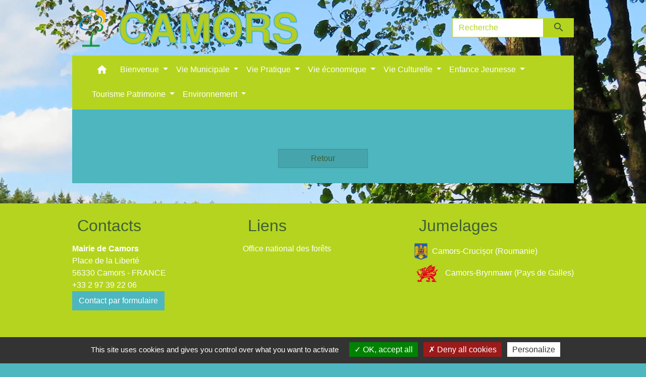

--- FILE ---
content_type: text/html; charset=UTF-8
request_url: https://camors.fr/404
body_size: 16155
content:
<!DOCTYPE html>
<html lang="fr">
<head>
    <title>
        404 - CAMORS    </title>

    <script src="/lib/tarteaucitron/tarteaucitron.js"></script>
    <script>
        var tarteaucitronExpireInDay = true, tarteaucitronForceExpire = 183;

        tarteaucitron.init({
            "privacyUrl": "", /* Privacy policy url */

            "hashtag": "#tarteaucitron", /* Open the panel with this hashtag */
            "cookieName": "tarteaucitron", /* Cookie name */

            "orientation": "bottom", /* Banner position (top - bottom) */

            "showAlertSmall": false, /* Show the small banner on bottom right */
            "cookieslist": true, /* Show the cookie list */

            "showIcon": false, /* Show cookie icon to manage cookies */
            // "iconSrc": "", /* Optionnal: URL or base64 encoded image */
            "iconPosition": "BottomRight", /* Position of the icon between BottomRight, BottomLeft, TopRight and TopLeft */

            "adblocker": false, /* Show a Warning if an adblocker is detected */

            "DenyAllCta": true, /* Show the deny all button */
            "AcceptAllCta": true, /* Show the accept all button when highPrivacy on */
            "highPrivacy": true, /* HIGHLY RECOMMANDED Disable auto consent */

            "handleBrowserDNTRequest": false, /* If Do Not Track == 1, disallow all */

            "removeCredit": false, /* Remove credit link */
            "moreInfoLink": true, /* Show more info link */
            "useExternalCss": false, /* If false, the tarteaucitron.css file will be loaded */

            //"cookieDomain": ".my-multisite-domaine.fr", /* Shared cookie for subdomain website */

            "readmoreLink": "", /* Change the default readmore link pointing to tarteaucitron.io */

            "mandatory": true, /* Show a message about mandatory cookies */

            "listCookieByService": false, /* Show a message about list cookie by service */
            "tarteaucitronForceLanguage" : 'fr',

        });
    </script>

            
<meta name="Description" content="Site internet de la commune de Camors">
<meta name="Keywords" content="Camors,Mairie de camors,Commune de camors,locoal,lambel,locoal camors">
<meta name="viewport" content="width=device-width, initial-scale=1, shrink-to-fit=no">
<meta charset="UTF-8">
        
    <!-- Matomo -->
<script>
  var _paq = window._paq = window._paq || [];
  /* tracker methods like "setCustomDimension" should be called before "trackPageView" */
  _paq.push(['trackPageView']);
  _paq.push(['enableLinkTracking']);
  (function() {
    var u="//matomo-client.neopse.com/";
    _paq.push(['setTrackerUrl', u+'matomo.php']);
    _paq.push(['setSiteId', '572']);
    var d=document, g=d.createElement('script'), s=d.getElementsByTagName('script')[0];
    g.async=true; g.src=u+'matomo.js'; s.parentNode.insertBefore(g,s);
  })();
</script>
<!-- End Matomo Code -->
                                    <link rel="apple-touch-icon" href="//static.neopse.com/assets/img/favicon/rdc_logo.ico?v=v1">
                <link rel="icon" href="//static.neopse.com/assets/img/favicon/rdc_logo.ico?v=v1">
                        <link href="https://fonts.googleapis.com/css?family=Montserrat:400,700|Material+Icons" rel="stylesheet">

            <link href='/dist/owlcarousel/css/owl.carousel.min.css' rel='stylesheet' type='text/css'>
            <link href='/dist/owlcarousel/css/owl.theme.default.min.css' rel='stylesheet' type='text/css'>
            <link href='/dist/slick/slick.css' rel='stylesheet' type='text/css'>
            <link href='/dist/slick/slick-theme.css' rel='stylesheet' type='text/css'>
            <link href='/dist/scrollbar/jquery.scrollbar.css' rel='stylesheet' type='text/css'>
            <link href='/dist/fullcalendar/fullcalendar.min.css' rel='stylesheet' type='text/css'>
            <link rel="stylesheet" href="https://cdnjs.cloudflare.com/ajax/libs/bootstrap-select/1.13.2/css/bootstrap-select.min.css">
            <link rel="stylesheet" href="https://cdnjs.cloudflare.com/ajax/libs/bootstrap-multiselect/0.9.13/css/bootstrap-multiselect.css" />
            <link href="/tpl/3/css/style.css" rel="stylesheet" type='text/css'>

            <link href="/lib/splide-4.0.1/css/splide.min.css" rel="stylesheet" type="text/css"/>
            <link href="/lib/splide-4.0.1/css/splide-custom.css" rel="stylesheet" type="text/css"/>

                            <style class="notranslate" title="customCss" type="text/css" rel="stylesheet">.bg_bloc { background-color: rgb(181, 212, 31) !important; }
        .table td, .table, .table thead th { border-color: rgb(181, 212, 31) !important; }
        .bg_bloc .dropdown-toggle,
        .bg_bloc .dropdown-menu {
            background-color: rgb(181, 212, 31) !important;
            border-color: rgb(181, 212, 31) !important;
        }
        .fc-unthemed th, .fc-unthemed td, .fc-unthemed thead, .fc-unthemed tbody, .fc-unthemed .fc-divider, .fc-unthemed .fc-row, .fc-unthemed .fc-content, .fc-unthemed .fc-popover, .fc-unthemed .fc-list-view, .fc-unthemed .fc-list-heading td{
            border-color: rgb(181, 212, 31) !important;
        }

        .fc-unthemed thead.fc-head,
        .fc-unthemed .fc-popover .fc-header{ background-color: rgb(181, 212, 31) !important; }

        .fc-unthemed td.fc-today{
            background: rgb(181, 212, 31) !important;
        }

        .cookies .btn{ color: rgb(181, 212, 31) !important; }body { background-color: rgb(77, 182, 191); }body { background-image: url(https://static.neopse.com/medias/p/858/site/fb/1f/2c/fb1f2c04d36148c5b79dce915d6c44eafc6a999b.jpg?v=v1); background-position: center; background-repeat: repeat; }.bg_wrapper { background-color: rgb(77, 182, 191) !important; }.bg_wrapper { background-image: url(undefined); background-position: center; background-repeat: repeat; }.text_bloc, .bg_bloc .c_text,
        .bg_bloc, .bg_bloc a,
        .bg_bloc .dropdown-toggle,
        .bg_bloc .dropdown-menu,
        .bg_bloc.bootstrap-select .dropdown-toggle::after { color: rgb(255, 255, 255) !important; }
        
        .fc-unthemed thead.fc-head{ color: rgb(255, 255, 255) !important; }
        .fc-unthemed td.fc-today{
            color: rgb(255, 255, 255) !important;
        }
        .cookies .btn{ background-color: rgb(255, 255, 255) !important; }.c_btn { color: #3E6034; }
        .c_btn:hover, .c_btn:focus, .c_btn:active { color: #3E6034; }
        .owl-theme .owl-dots .owl-dot.active span,
        .owl-theme .owl-dots .owl-dot:hover span,
        .carousel-indicators .active {
            background: #3E6034 !important;
            opacity: 1;
        }
        .carousel-indicators li, .owl-theme .owl-dots .owl-dot span{
            border-color: #3E6034 !important;
            opacity: 0.5;
        }
        .slick-dots .slick-active button{
            background-color: #3E6034 !important;
        }
        .slick-dots li button{
            border-color: #3E6034;
        }
        .fc-event .fc-title, .fc-event-container{ color: #3E6034 !important; }
        .fc-event{ color: #3E6034;}body, .title, .lead, .heading { font-family: Arial, Helvetica, sans-serif !important; }.footer.bg { background-color: rgb(181, 212, 31); }nav.navbar.bg { background-color: rgb(181, 212, 31); }.c_text, .container, .carousel-caption .title, .dropdown-item.c_text { color: #FFFFFF; }
        .slick-prev:before, .slick-next:before { color: #FFFFFF; }
        .c_text.navbar-toggler{ border-color: #FFFFFF !important; }
        .intern-page .en-tete{ border-left-color: #FFFFFF;}
        .bootstrap-select .dropdown-menu li a{
            color: #FFFFFF;
        }
        .bootstrap-select .dropdown-toggle::after{
            color: #FFFFFF;
        }

        .box-title{

        }.footer .c_btn { color: rgb(255, 255, 255); }.navbar .c_btn { color: rgb(62, 96, 52); }
        .social-media.c_btn { color: rgb(62, 96, 52); }nav.navbar .dropdown-menu { background-color: rgb(181, 212, 31); }.footer .c_text { color: rgb(255, 255, 255); }nav.navbar .c_text, nav.navbar .c_text i { color: rgb(255, 255, 255); }
        .navbar-toggler.c_text{ border-color: rgb(255, 255, 255) !important; }nav.navbar .h_text:hover { color: rgb(62, 96, 52); }.footer .c_title { color: rgb(62, 96, 52); }.breadcrumb.bg { background-color: rgb(77, 182, 191); }nav.navbar .dropdown-menu .c_text { color: rgb(255, 255, 255); }
        .navigation .dropdown-menu .dropdown-divider.c_text { border-color: rgb(255, 255, 255); }nav.navbar .dropdown-menu .h_text:hover { color: rgb(62, 96, 52); }nav.navbar .h_text:hover { background-color: rgba(212, 31, 31, 0); }.bg_btn { background-color: rgba(0, 0, 0, 0.1); border-color: rgba(0, 0, 0, 0.1); }
        .fc-event{ background-color: rgba(0, 0, 0, 0.1) !important; border-color: rgba(0, 0, 0, 0.1) !important; }#w_48kamiiuf .bg { background-color: #273548; }#w_75wdmwi33 .bg { background-color: ; }#w_78l2dihqg .bg { background-color: #3E6034; }#w_bak04e0hu .bg { background-color: rgb(62, 96, 52); }#w_headline .carousel-item:before { background-color: rgba(255, 255, 255, 0); }#w_headline .c_btn { color: rgba(255, 255, 255, 0); }
        #w_headline .c_btn:before { background-color: rgba(255, 255, 255, 0) !important; }#w_kntnc59m9 .bg { background-color: rgb(181, 212, 31); }#w_m2q0y5raj .bg { background-color: #FFFFFF; }#w_m8sd7o4nr .bg { background-image: url(https://static.neopse.com/assets/img/textures/batthern.png?v=v1); background-position: center; background-repeat: repeat; }#w_rkhtqkxnz .bg { background-color: #3E6034; }#w_s1beyvqs5 .bg { background-color: ; }#w_uiq2rasfj .bg { background-color: rgba(255, 255, 255, 0); }#w_ujrizngwy .bg { background-color: #FFFFFF; }.breadcrumb.bg .c_text { color: rgb(255, 255, 255); }.footer .bg_btn { background-color: rgb(77, 182, 191);border-color: rgb(77, 182, 191); }.navbar .bg_btn { background-color: rgb(181, 212, 31); border-color: rgb(181, 212, 31); }
        .social-media.bg_btn { background-color: rgb(181, 212, 31); }
        .navbar input { border-color: rgb(181, 212, 31); }
        .top-navbar ::placeholder { color: rgb(181, 212, 31); }
        .top-navbar :-ms-input-placeholder { color: rgb(181, 212, 31); }
        .top-navbar ::-ms-input-placeholder { color: rgb(181, 212, 31); }nav.navbar .dropdown-menu .h_text:hover { background-color: rgba(212, 31, 31, 0); }#w_75wdmwi33 .c_btn { color: #FFFFFF; }#w_78l2dihqg .c_btn { color: rgb(255, 255, 255); }
        #w_78l2dihqg .c_btn:before { background-color: rgb(255, 255, 255) !important; }#w_headline .c_text .title { color: rgb(255, 255, 255); }
        #w_headline .c_text { color: rgb(255, 255, 255); }#w_kntnc59m9 .c_btn { color: rgb(255, 255, 255); }
        #w_kntnc59m9 .c_btn:before { background-color: rgb(255, 255, 255); }#w_mylgw1sr4 .c_btn { color: rgba(255, 255, 255, 0); }
        #w_mylgw1sr4 .owl-theme .owl-dots .owl-dot.active span,
        #w_mylgw1sr4 .owl-theme .owl-dots .owl-dot:hover span { background: rgba(255, 255, 255, 0) !important; }
        #w_mylgw1sr4 .owl-theme .owl-dots .owl-dot span{ border-color: rgba(255, 255, 255, 0) !important; }#w_po5k3ylo5 .c_btn { color: rgba(255, 255, 255, 0.01); }
        #w_po5k3ylo5 .c_btn:before { background-color: rgba(255, 255, 255, 0.01) !important; }
        #w_po5k3ylo5 .slick-dots .slick-active button{
            background-color: rgba(255, 255, 255, 0.01) !important;
        }
        #w_po5k3ylo5 .slick-dots li button{
            border-color: rgba(255, 255, 255, 0.01);
        }#w_rkhtqkxnz .c_btn { color: rgba(0, 0, 0, 0); }
        #w_rkhtqkxnz .owl-theme .owl-dots .owl-dot.active span,
        #w_rkhtqkxnz .owl-theme .owl-dots .owl-dot:hover span { background: rgba(0, 0, 0, 0) !important; }
        #w_rkhtqkxnz .owl-theme .owl-dots .owl-dot span{ border-color: rgba(0, 0, 0, 0) !important; }#w_s1beyvqs5 .c_btn { color: rgba(255, 255, 255, 0); }
        #w_s1beyvqs5 .owl-theme .owl-dots .owl-dot.active span,
        #w_s1beyvqs5 .owl-theme .owl-dots .owl-dot:hover span { background: rgba(255, 255, 255, 0) !important; }
        #w_s1beyvqs5 .owl-theme .owl-dots .owl-dot span{ border-color: rgba(255, 255, 255, 0) !important; }#w_uiq2rasfj .owl-theme .owl-dots .owl-dot.active span,
        #w_uiq2rasfj .owl-theme .owl-dots .owl-dot:hover span { background: rgba(255, 255, 255, 0) !important; }
        #w_uiq2rasfj .owl-theme .owl-dots .owl-dot span{ border-color: rgba(255, 255, 255, 0) !important; }#w_x53zdiu94 .c_btn { color: #FFFFFF; }
        #w_x53zdiu94 .owl-theme .owl-dots .owl-dot.active span,
        #w_x53zdiu94 .owl-theme .owl-dots .owl-dot:hover span { background: #FFFFFF !important; }
        #w_x53zdiu94 .owl-theme .owl-dots .owl-dot span{ border-color: #FFFFFF !important; }.breadcrumb.bg .c_title { color: rgb(255, 255, 255); }#w_75wdmwi33 .c_text { color: rgba(255, 255, 255, 0); }#w_kntnc59m9 .c_text { color: rgb(62, 96, 52); }
        #w_kntnc59m9 .form input{ border-color: rgb(62, 96, 52); }#w_mylgw1sr4 .c_text { color: #FFFFFF; }#w_rkhtqkxnz .c_text { color: #B5D41F; }#w_rzkes3gx0 .c_text { color: rgb(255, 255, 255); }#w_s1beyvqs5 .c_text { color: rgba(255, 255, 255, 0); }.footer .c_title { background-color: rgba(255, 255, 255, 0); }#w_3jvoeu2fk .c_title { color: #FFFFFF; }#w_48kamiiuf .c_title { color: #273548; } #w_48kamiiuf .c_title:before { background-color: #273548 !important; }#w_75wdmwi33 .c_title { color: #FFFFFF; }#w_bak04e0hu .c_title { color: #FFFFFF; }
        #w_bak04e0hu .c_title:before { background-color: #FFFFFF !important; }#w_kntnc59m9 .c_title { color: rgb(62, 96, 52); }
        #w_kntnc59m9 .c_title:before { background-color: rgb(62, 96, 52); }#w_m2q0y5raj .c_title { color: #273548; } #w_m2q0y5raj .c_title:before { background-color: #273548 !important; }#w_mylgw1sr4 .c_title { color: #3E6034; }#w_o9w0m1mye .c_title { color: rgba(255, 255, 255, 0.9); }#w_po5k3ylo5 .c_title { color: #FFFFFF; }
        #w_po5k3ylo5 .c_title:before { background-color: #FFFFFF !important; }#w_rkhtqkxnz .c_title { color: #FFFFFF; }#w_s1beyvqs5 .c_title { color: #FFFFFF !important; }#w_uiq2rasfj .c_title { color: #FFFFFF; }#w_ujrizngwy .c_title { color: #273548; } #w_ujrizngwy .c_title:before { background-color: #273548 !important; }#w_x53zdiu94 .c_title { color: #FFFFFF !important; }#w_headline .bg_btn,
        #w_headline .carousel-indicators .active { background: rgba(255, 255, 255, 0) !important;}
        #w_headline .bg_btn,
        #w_headline .carousel-indicators li{ border-color: rgba(255, 255, 255, 0) !important;}#w_kntnc59m9 .c_title { display: inline-block; }#w_rkhtqkxnz .c_title { display: inline-block; }#w_kntnc59m9 .bg_btn { background-color: rgb(62, 96, 52); }
        #w_kntnc59m9 .bg_btn { border-color: rgb(62, 96, 52); }#w_rzkes3gx0 .bg_text { background-color: #3E6034; }#w_zp545mkfd .bg_text { background-color: rgba(207, 236, 157, 0); }#w_75wdmwi33 .c_title { background-color: #3E6034 }
        #w_75wdmwi33 .box { border-color: #3E6034 }#w_o9w0m1mye .c_title { background-color: rgb(62, 96, 52); }
        #w_o9w0m1mye .box { border-color: rgb(62, 96, 52); }#w_s1beyvqs5 .c_title { background-color: rgb(62, 96, 52) }
        #w_s1beyvqs5 .box { border-color: rgb(62, 96, 52) }#w_uiq2rasfj .c_title { background-color: #3E6034; }
        #w_uiq2rasfj .box { border-color: #3E6034; }#w_x53zdiu94 .c_title { background-color: #3E6034 }
        #w_x53zdiu94 .box { border-color: #3E6034 }</style>
                    
                    <meta property="og:url" content="http://camors.fr/404">
            <meta property="og:type" content="website">
            <meta property="og:title" content="CAMORS">
            <meta property="og:description" content="Site internet de la commune de Camors">
            
    <script src="/js/vendor/jquery-3.2.1.min.js"></script>
    <script>tarteaucitron.user.matomoHost = '//matomo.neopse.com/';</script>
    <!-- Matomo -->
    <!-- End Matomo Code -->
</head>
<body>
<div class="ov"></div>

    <!-- Top navbar -->
    <header role="banner">
        <div class="navbar navbar-expand-lg top-navbar">
            <div class="container">

                <a class="navbar-brand c_text" aria-label="Accueil" href="/fr/">
                                            <div class="img">
                            <picture>
                                <source media="(max-width: 991.98px)" srcset="https://static.neopse.com/medias/p/858/site/80/45/6e/80456edbf95df23594bf1e262db438762304d3b2.png">
                                <img role="img" src="https://static.neopse.com/medias/p/858/site/80/45/6e/80456edbf95df23594bf1e262db438762304d3b2.png" alt="Logo CAMORS" loading="eager">
                            </picture>
                        </div>
                                    </a>

                                    <form action="/fr/search" class="searchbar form-inline formNoResponsiveSearch" method="post">
                        <div class="d-flex">
                            <input id="search-form" name="keywords" class="form-control col-lg-9 col-8" type="search" placeholder="Recherche"
                                   aria-label="Search">
                            <button type="submit" class="btn btn-primary col c_btn bg_btn p-0"
                                    aria-label="Envoyer" value="Envoyer"><i class="material-icons mt-1">search</i>
                            </button>
                        </div>
                    </form>
                            </div>
        </div>
    </header>

    <!-- Container se finit avant le footer -->
    <div class="container">

        <nav role="navigation" class="navbar navbar-expand-lg sticky-top navigation bg">
    <div class="ov"></div>

    <div class="container">
        <button class="navbar-toggler c_text h_text" type="button" data-toggle="collapse" data-target="#navbar" aria-controls="navbar" aria-expanded="false" aria-label="Toggle navigation">
            <span class="navbar-toggler-icon">
                <i class="material-icons notranslate">menu</i>
            </span>
        </button>

        <div class="collapse navbar-collapse" id="navbar">
            <ul class="navbar-nav">
                <li class="brand">
                    <a class="navbar-brand" href="/fr/">
                                                <div class="img">
                            <img role="img" src="https://static.neopse.com/medias/p/858/site/58/80/5d/58805d07e9520998cd444c44fa5a11643b99a6fb.png" alt="CAMORS"
                                >
                        </div>
                                            </a>
                </li>

                <div class="d-flex flex-wrap">
                    <li class="nav-item dropdown">
                        <a class="nav-link c_text h_text px-3" href="/" role="button">
                            <i class="material-icons">home</i>
                        </a>
                    </li>
                                                                        <li class="nav-item dropdown">
                                <a class="nav-link c_text h_text dropdown-toggle" href="#" id="menuDropdown0" role="button"
                                    data-toggle="dropdown" aria-haspopup="true" aria-expanded="false">
                                    Bienvenue
                                </a>
                                <div class="dropdown-menu bg_text" aria-labelledby="menuDropdown0">
                                                                            <div class="dropdown-menu-image" aria-hidden="true"
                                         style="background-image: url(https://static.neopse.com/thumbs/p/858/site/6f/7b/70/6f7b705d8f442e45ad50f237b4e198c3b8d9682d.jpeg?v=v1);"></div>
                                    
                                    <div class="mega-dropdown-menu">
                                        <div class="divider">
                                                                                                                                    
                                            
                                                                                            <a class="dropdown-item c_text h_text bg_h_text" role="menuitem"
                                                    href="/fr/ct/436126/contacts-366">
                                                    Contacts
                                                </a>
                                            
                                            
                                                                                                                                                                                
                                            
                                                                                            <a class="dropdown-item c_text h_text bg_h_text" role="menuitem"
                                                    href="/fr/ev/436243/agenda-des-manifestations-4">
                                                    Agenda des manifestations
                                                </a>
                                            
                                            
                                                                                                                                                                                
                                                                                            <a class="dropdown-item c_text h_text bg_h_text" role="menuitem"
                                                    href="/fr/rb/623235/bulletins-municipaux-36">
                                                    Bulletins Municipaux
                                                </a>
                                            
                                            
                                            
                                                                                                                                                                                
                                            
                                                                                            <a class="dropdown-item c_text h_text bg_h_text" role="menuitem"
                                                    href="/fr/vd/436789/camors-en-video">
                                                    Camors en vidéo
                                                </a>
                                            
                                            
                                                                                                                                                                                
                                            
                                                                                            <a class="dropdown-item c_text h_text bg_h_text" role="menuitem"
                                                    href="/fr/nw/436204/actualites-369">
                                                    Actualités
                                                </a>
                                            
                                            
                                                                                                                                </div>
                                    </div>
                                </div>
                            </li>
                        

                                                                        <li class="nav-item dropdown">
                                <a class="nav-link c_text h_text dropdown-toggle" href="#" id="menuDropdown1" role="button"
                                    data-toggle="dropdown" aria-haspopup="true" aria-expanded="false">
                                    Vie Municipale
                                </a>
                                <div class="dropdown-menu bg_text" aria-labelledby="menuDropdown1">
                                                                            <div class="dropdown-menu-image" aria-hidden="true"
                                         style="background-image: url(https://static.neopse.com/thumbs/p/858/site/66/29/e5/6629e5a285da1896f658b0241ecdb4da1afee866.jpeg?v=v1);"></div>
                                    
                                    <div class="mega-dropdown-menu">
                                        <div class="divider">
                                                                                                                                    
                                                                                            <a class="dropdown-item c_text h_text bg_h_text" role="menuitem"
                                                    href="/fr/rb/623417/le-conseil-municipal-26">
                                                    Le Conseil Municipal
                                                </a>
                                            
                                            
                                            
                                                                                                                                                                                
                                                                                            <a class="dropdown-item c_text h_text bg_h_text" role="menuitem"
                                                    href="/fr/rb/499852/commissions-municipales-27">
                                                    Commissions municipales
                                                </a>
                                            
                                            
                                            
                                                                                                                                                                                
                                                                                            <a class="dropdown-item c_text h_text bg_h_text" role="menuitem"
                                                    href="/fr/rb/630151/permanences-et-contacts">
                                                    Permanences et contacts
                                                </a>
                                            
                                            
                                            
                                                                                                                                                                                
                                            
                                                                                            <a class="dropdown-item c_text h_text bg_h_text" role="menuitem"
                                                    href="/fr/pg/437062/demarches-administratives-17">
                                                    Démarches administratives
                                                </a>
                                            
                                            
                                                                                                                                                                                
                                                                                            <a class="dropdown-item c_text h_text bg_h_text" role="menuitem"
                                                    href="/fr/rb/647571/services-municipaux-62">
                                                    Services municipaux
                                                </a>
                                            
                                            
                                            
                                                                                                                                                                                
                                                                                            <a class="dropdown-item c_text h_text bg_h_text" role="menuitem"
                                                    href="/fr/rb/496797/c-c-a-s-9">
                                                    C.C.A.S
                                                </a>
                                            
                                            
                                            
                                                                                                                                                                                
                                                                                            <a class="dropdown-item c_text h_text bg_h_text" role="menuitem"
                                                    href="/fr/rb/659180/urbanisme-175">
                                                    Urbanisme
                                                </a>
                                            
                                            
                                            
                                                                                                                                                                                
                                            
                                                                                            <a class="dropdown-item c_text h_text bg_h_text" role="menuitem"
                                                    href="/fr/rp/437452/comptes-rendus-du-conseil-4">
                                                    Comptes rendus du conseil
                                                </a>
                                            
                                            
                                                                                                                                                                                
                                                                                            <a class="dropdown-item c_text h_text bg_h_text" role="menuitem"
                                                    href="/fr/rb/1666693/actes-administratifs-4">
                                                    Actes administratifs
                                                </a>
                                            
                                            
                                            
                                                                                                                                                                                
                                                                                            <a class="dropdown-item c_text h_text bg_h_text" role="menuitem"
                                                    href="/fr/rb/2229294/marches-publics-142">
                                                    Marchés publics
                                                </a>
                                            
                                            
                                            
                                                                                                                                </div>
                                    </div>
                                </div>
                            </li>
                        

                                                                        <li class="nav-item dropdown">
                                <a class="nav-link c_text h_text dropdown-toggle" href="#" id="menuDropdown2" role="button"
                                    data-toggle="dropdown" aria-haspopup="true" aria-expanded="false">
                                    Vie Pratique
                                </a>
                                <div class="dropdown-menu bg_text" aria-labelledby="menuDropdown2">
                                    
                                    <div class="mega-dropdown-menu">
                                        <div class="divider">
                                                                                                                                    
                                                                                            <a class="dropdown-item c_text h_text bg_h_text" role="menuitem"
                                                    href="/fr/rb/647233/numeros-durgence-11">
                                                    Numéros d&#039;urgence
                                                </a>
                                            
                                            
                                            
                                                                                                                                                                                
                                            
                                                                                            <a class="dropdown-item c_text h_text bg_h_text" role="menuitem"
                                                    href="/fr/he/437296/professionnels-de-sante-8">
                                                    Professionnels de Santé
                                                </a>
                                            
                                            
                                                                                                                                                                                
                                                                                            <a class="dropdown-item c_text h_text bg_h_text" role="menuitem"
                                                    href="/fr/rb/639901/decheterie-14">
                                                    Déchèterie
                                                </a>
                                            
                                            
                                            
                                                                                                                                                                                
                                            
                                                                                            <a class="dropdown-item c_text h_text bg_h_text" role="menuitem"
                                                    href="/fr/mk/437686/le-marche-les-food-trucks">
                                                    Le marché / Les food trucks
                                                </a>
                                            
                                            
                                                                                                                                                                                
                                            
                                                                                            <a class="dropdown-item c_text h_text bg_h_text" role="menuitem"
                                                    href="/fr/rr/437881/location-de-salles-5">
                                                    Location de salles
                                                </a>
                                            
                                            
                                                                                                                                                                                
                                                                                            <a class="dropdown-item c_text h_text bg_h_text" role="menuitem"
                                                    href="/fr/rb/514828/tarifs-municipaux">
                                                    Tarifs municipaux
                                                </a>
                                            
                                            
                                            
                                                                                                                                                                                
                                            
                                                                                            <a class="dropdown-item c_text h_text bg_h_text" role="menuitem"
                                                    href="/fr/sve/437101/saisine-par-voie-electronique-143">
                                                    Saisine par Voie Electronique
                                                </a>
                                            
                                            
                                                                                                                                                                                
                                            
                                                                                            <a class="dropdown-item c_text h_text bg_h_text" role="menuitem"
                                                    href="/fr/tp/437140/paiement-en-ligne-130">
                                                    Paiement en ligne
                                                </a>
                                            
                                            
                                                                                                                                                                                
                                            
                                                                                            <a class="dropdown-item c_text h_text bg_h_text" role="menuitem"
                                                    href="/fr/as/437335/associations-37">
                                                    Associations
                                                </a>
                                            
                                            
                                                                                                                                </div>
                                    </div>
                                </div>
                            </li>
                        

                                                                        <li class="nav-item dropdown">
                                <a class="nav-link c_text h_text dropdown-toggle" href="#" id="menuDropdown3" role="button"
                                    data-toggle="dropdown" aria-haspopup="true" aria-expanded="false">
                                    Vie économique
                                </a>
                                <div class="dropdown-menu bg_text" aria-labelledby="menuDropdown3">
                                    
                                    <div class="mega-dropdown-menu">
                                        <div class="divider">
                                                                                                                                    
                                            
                                                                                            <a class="dropdown-item c_text h_text bg_h_text" role="menuitem"
                                                    href="/fr/bu/437374/annuaire-des-professionnels-299">
                                                    Annuaire des Professionnels
                                                </a>
                                            
                                            
                                                                                                                                                                                
                                            
                                                                                            <a class="dropdown-item c_text h_text bg_h_text" role="menuitem"
                                                    href="/fr/tr/437413/annuaire-touristique-125">
                                                    Annuaire touristique
                                                </a>
                                            
                                            
                                                                                                                                                                                
                                            
                                                                                            <a class="dropdown-item c_text h_text bg_h_text" role="menuitem"
                                                    href="/fr/pt/437725/partenaires-77">
                                                    Partenaires
                                                </a>
                                            
                                            
                                                                                                                                </div>
                                    </div>
                                </div>
                            </li>
                        

                                                                        <li class="nav-item dropdown">
                                <a class="nav-link c_text h_text dropdown-toggle" href="#" id="menuDropdown4" role="button"
                                    data-toggle="dropdown" aria-haspopup="true" aria-expanded="false">
                                    Vie Culturelle
                                </a>
                                <div class="dropdown-menu bg_text" aria-labelledby="menuDropdown4">
                                                                            <div class="dropdown-menu-image" aria-hidden="true"
                                         style="background-image: url(https://static.neopse.com/thumbs/p/858/site/5a/e8/12/5ae8124319f37b7d6df4f369510b4fcb27c69336.jpeg?v=v1);"></div>
                                    
                                    <div class="mega-dropdown-menu">
                                        <div class="divider">
                                                                                                                                    
                                                                                            <a class="dropdown-item c_text h_text bg_h_text" role="menuitem"
                                                    href="/fr/rb/500060/mediatheque-27">
                                                    Médiathèque
                                                </a>
                                            
                                            
                                            
                                                                                                                                                                                
                                                                                            <a class="dropdown-item c_text h_text bg_h_text" role="menuitem"
                                                    href="/fr/rb/500099/spectacles-et-expositions">
                                                    Spectacles et Expositions
                                                </a>
                                            
                                            
                                            
                                                                                                                                </div>
                                    </div>
                                </div>
                            </li>
                        

                                                                        <li class="nav-item dropdown">
                                <a class="nav-link c_text h_text dropdown-toggle" href="#" id="menuDropdown5" role="button"
                                    data-toggle="dropdown" aria-haspopup="true" aria-expanded="false">
                                    Enfance Jeunesse
                                </a>
                                <div class="dropdown-menu bg_text" aria-labelledby="menuDropdown5">
                                                                            <div class="dropdown-menu-image" aria-hidden="true"
                                         style="background-image: url(https://static.neopse.com/thumbs/p/858/site/b2/49/3f/b2493f02c17820f691fc5159b15e85e0a38e55f5.jpeg?v=v1);"></div>
                                    
                                    <div class="mega-dropdown-menu">
                                        <div class="divider">
                                                                                                                                    
                                                                                            <a class="dropdown-item c_text h_text bg_h_text" role="menuitem"
                                                    href="/fr/rb/619556/les-ecoles-13">
                                                    Les écoles
                                                </a>
                                            
                                            
                                            
                                                                                                                                                                                
                                                                                            <a class="dropdown-item c_text h_text bg_h_text" role="menuitem"
                                                    href="/fr/rb/514256/maison-de-lenfance-1">
                                                    Maison de l&#039;Enfance
                                                </a>
                                            
                                            
                                            
                                                                                                                                                                                
                                                                                            <a class="dropdown-item c_text h_text bg_h_text" role="menuitem"
                                                    href="/fr/rb/501061/le-restaurant-scolaire-2">
                                                    Le restaurant scolaire
                                                </a>
                                            
                                            
                                            
                                                                                                                                                                                
                                                                                            <a class="dropdown-item c_text h_text bg_h_text" role="menuitem"
                                                    href="/fr/rb/735633/horaires-transports-scolaires">
                                                    Horaires Transports scolaires
                                                </a>
                                            
                                            
                                            
                                                                                                                                                                                
                                                                                            <a class="dropdown-item c_text h_text bg_h_text" role="menuitem"
                                                    href="/fr/rb/810214/rpe-relais-petite-enfance-enfants-0-3-ans">
                                                    RPE Relais Petite Enfance (enfants 0-3 ans)
                                                </a>
                                            
                                            
                                            
                                                                                                                                                                                
                                                                                            <a class="dropdown-item c_text h_text bg_h_text" role="menuitem"
                                                    href="/fr/rb/958622/laep-enfants-0-6-ans">
                                                    LAEP (enfants 0-6 ans)
                                                </a>
                                            
                                            
                                            
                                                                                                                                                                                
                                                                                            <a class="dropdown-item c_text h_text bg_h_text" role="menuitem"
                                                    href="/fr/rb/1365964/mission-locale-du-pays-dauray">
                                                    Mission Locale du Pays d&#039;Auray
                                                </a>
                                            
                                            
                                            
                                                                                                                                </div>
                                    </div>
                                </div>
                            </li>
                        

                                                                        <li class="nav-item dropdown">
                                <a class="nav-link c_text h_text dropdown-toggle" href="#" id="menuDropdown6" role="button"
                                    data-toggle="dropdown" aria-haspopup="true" aria-expanded="false">
                                    Tourisme Patrimoine
                                </a>
                                <div class="dropdown-menu bg_text" aria-labelledby="menuDropdown6">
                                                                            <div class="dropdown-menu-image" aria-hidden="true"
                                         style="background-image: url(https://static.neopse.com/thumbs/p/858/site/8e/2f/38/8e2f38486f96f526ad4629d625f85f2d80b75c7a.jpeg?v=v1);"></div>
                                    
                                    <div class="mega-dropdown-menu">
                                        <div class="divider">
                                                                                                                                    
                                                                                            <a class="dropdown-item c_text h_text bg_h_text" role="menuitem"
                                                    href="/fr/rb/656398/circuits-de-randonnee-4">
                                                    Circuits de randonnée
                                                </a>
                                            
                                            
                                            
                                                                                                                                                                                
                                                                                            <a class="dropdown-item c_text h_text bg_h_text" role="menuitem"
                                                    href="/fr/rb/1157184/patrimoine-95">
                                                    Patrimoine
                                                </a>
                                            
                                            
                                            
                                                                                                                                                                                
                                                                                            <a class="dropdown-item c_text h_text bg_h_text" role="menuitem"
                                                    href="/fr/rb/1262666/le-napoleon-express">
                                                    Le Napoléon Express
                                                </a>
                                            
                                            
                                            
                                                                                                                                                                                
                                                                                            <a class="dropdown-item c_text h_text bg_h_text" role="menuitem"
                                                    href="/fr/rb/656437/les-chasses-la-peche">
                                                    Les chasses / La pêche
                                                </a>
                                            
                                            
                                            
                                                                                                                                                                                
                                                                                            <a class="dropdown-item c_text h_text bg_h_text" role="menuitem"
                                                    href="/fr/rb/2092625/office-de-tourisme-de-la-baie-de-quiberon">
                                                    Office de tourisme de la Baie de Quiberon
                                                </a>
                                            
                                            
                                            
                                                                                                                                                                                
                                                                                            <a class="dropdown-item c_text h_text bg_h_text" role="menuitem"
                                                    href="/fr/rb/2316212/travaux-eglise-saint-sane">
                                                    Travaux église Saint Sané
                                                </a>
                                            
                                            
                                            
                                                                                                                                </div>
                                    </div>
                                </div>
                            </li>
                        

                                                                        <li class="nav-item dropdown">
                                <a class="nav-link c_text h_text dropdown-toggle" href="#" id="menuDropdown7" role="button"
                                    data-toggle="dropdown" aria-haspopup="true" aria-expanded="false">
                                    Environnement
                                </a>
                                <div class="dropdown-menu bg_text" aria-labelledby="menuDropdown7">
                                    
                                    <div class="mega-dropdown-menu">
                                        <div class="divider">
                                                                                                                                    
                                                                                            <a class="dropdown-item c_text h_text bg_h_text" role="menuitem"
                                                    href="/fr/rb/1667187/tri-des-dechets-6">
                                                    Tri des déchets
                                                </a>
                                            
                                            
                                            
                                                                                                                                                                                
                                                                                            <a class="dropdown-item c_text h_text bg_h_text" role="menuitem"
                                                    href="/fr/rb/1667213/biodiversite-14">
                                                    Biodiversité
                                                </a>
                                            
                                            
                                            
                                                                                                                                                                                
                                                                                            <a class="dropdown-item c_text h_text bg_h_text" role="menuitem"
                                                    href="/fr/rb/1667252/la-commune-sengage">
                                                    La commune s&#039;engage
                                                </a>
                                            
                                            
                                            
                                                                                                                                                                                
                                                                                            <a class="dropdown-item c_text h_text bg_h_text" role="menuitem"
                                                    href="/fr/rb/1667291/les-bonnes-pratiques-1">
                                                    Les bonnes pratiques
                                                </a>
                                            
                                            
                                            
                                                                                                                                </div>
                                    </div>
                                </div>
                            </li>
                        

                                    </div>

                                    <form action="/fr/search" class="searchbar form-inline formResponsiveSearch" method="post">
                        <div class="d-inline-flex">
                            <input id="search-form" name="keywords" class="form-control col-10" type="search" placeholder="Recherche"
                                   aria-label="Search">
                            <button type="submit" class="btn btn-primary col-2 c_btn bg_btn p-0"
                                    aria-label="Envoyer" value="Envoyer"><i class="material-icons mt-1">search</i>
                            </button>
                        </div>
                    </form>
                
                
            </ul>
        </div>
    </div>
</nav>


        <main role="main">
                <div class="main intern-page">

        <!-- Contenu -->
        <section class="container wrapper bg_wrapper c_wrapper">
            <div class="ov bgw"></div>

            <div class="main-content">
                <div class="dynamicContent">
                    <div class="col-12 col-md-7 mx-auto text-center">
                        
                        <div class="mt-5">
                            <a href="/fr/" class="btn btn-primary col-4 c_btn bg_btn">Retour</a>
                        </div>
                    </div>
                </div>

            </div>

        </section>

    </div>
        </main>

                    <div id="intern">
                
            </div>
        
    </div>
    <!-- Fin container -->

                <div id="previewModalImage" class="modal">

                <!-- The Close Button -->
                <span id="closePreviewImage" class="close">&times;</span>

                <!-- Navigation Buttons -->
                <a id="prevImage" class="modal-nav prev" href="javascript:void(0)">&#10094;</a>
                <a id="nextImage" class="modal-nav next" href="javascript:void(0)">&#10095;</a>

                <!-- Image Counter -->
                <div id="imageCounter" class="image-counter"></div>

                <!-- Modal Content (The Image) -->
                <div id="containerPreviewImage"><img role="img" class="modal-content" alt=""></div>

                <!-- Modal Caption (Image Text) -->
                <div id="captionPreviewImage"></div>
            </div>
        
                    <script>
                (function() {
                    // Get the modal elements
                    const modal = document.getElementById('previewModalImage');
                    const modalImg = modal.querySelector('img');
                    const captionText = document.getElementById('captionPreviewImage');
                    const closePreviewImage = document.getElementById('closePreviewImage');
                    const prevBtn = document.getElementById('prevImage');
                    const nextBtn = document.getElementById('nextImage');
                    const imageCounter = document.getElementById('imageCounter');
                    
                    let currentImages = [];
                    let currentIndex = 0;

                    // Helper function to toggle element visibility
                    function toggleElement(element, show) {
                        if (element) {
                            element.style.display = show ? 'block' : 'none';
                        }
                    }

                    // Function to update the modal with a specific image
                    function updateModal(index) {
                        if (currentImages.length === 0) return;
                        
                        currentIndex = index;
                        const img = currentImages[currentIndex];
                        modalImg.setAttribute('src', img.src);
                        modalImg.setAttribute('alt', img.alt || '');
                        captionText.innerHTML = img.alt || '';
                        
                        // Update counter
                        imageCounter.textContent = (currentIndex + 1) + ' / ' + currentImages.length;
                        
                        // Show/hide navigation buttons
                        const showNav = currentImages.length > 1;
                        toggleElement(prevBtn, showNav);
                        toggleElement(nextBtn, showNav);
                        toggleElement(imageCounter, showNav);
                    }

                    // Function to show next image
                    function showNext() {
                        if (currentImages.length === 0) return;
                        currentIndex = (currentIndex + 1) % currentImages.length;
                        updateModal(currentIndex);
                    }

                    // Function to show previous image
                    function showPrev() {
                        if (currentImages.length === 0) return;
                        currentIndex = (currentIndex - 1 + currentImages.length) % currentImages.length;
                        updateModal(currentIndex);
                    }

                    // Helper function to find closest ancestor with class
                    function closest(element, selector) {
                        if (!element) return null;
                        if (selector.startsWith('.')) {
                            const className = selector.slice(1);
                            let current = element;
                            while (current && current !== document) {
                                if (current.classList && current.classList.contains(className)) {
                                    return current;
                                }
                                current = current.parentElement;
                            }
                        }
                        return null;
                    }

                    // When clicking on an image
                    document.addEventListener('click', function(e) {
                        const target = e.target;
                        if (target.tagName === 'IMG' && 
                            (target.classList.contains('img') || target.classList.contains('main-img')) &&
                            closest(target, '.splide')) {
                            
                            const clickedSlide = closest(target, '.splide__slide');
                            if (!clickedSlide) return;
                            
                            const splideList = closest(clickedSlide, '.splide__list');
                            if (!splideList) return;
                            
                            const allSlides = splideList.querySelectorAll('.splide__slide');
                            
                            currentImages = [];
                            const seenSrcs = new Set();
                            const clickedSrc = target.src;
                            
                            allSlides.forEach(function(slide) {
                                const slideImg = slide.querySelector('.img, .main-img');
                                if (slideImg) {
                                    const imgSrc = slideImg.src;
                                    if (!seenSrcs.has(imgSrc)) {
                                        seenSrcs.add(imgSrc);
                                        currentImages.push(slideImg);
                                    }
                                }
                            });
                            
                            currentIndex = currentImages.findIndex(function(img) {
                                return img.src === clickedSrc;
                            });
                            
                            if (currentIndex === -1) {
                                currentIndex = 0;
                            }
                            
                            updateModal(currentIndex);
                            modal.style.display = 'block';
                        }
                    });

                    // Navigation button handlers
                    if (nextBtn) {
                        nextBtn.addEventListener('click', function (e) {
                            e.preventDefault();
                            e.stopPropagation();
                            showNext();
                        });
                    }

                    if (prevBtn) {
                        prevBtn.addEventListener('click', function (e) {
                            e.preventDefault();
                            e.stopPropagation();
                            showPrev();
                        });
                    }

                    // Keyboard navigation
                    document.addEventListener('keydown', function (e) {
                        const isModalVisible = modal.style.display !== 'none' && 
                                             (modal.style.display === 'block' || 
                                              window.getComputedStyle(modal).display !== 'none');
                        
                        if (isModalVisible) {
                            if (e.key === 'ArrowRight' || e.keyCode === 39) {
                                e.preventDefault();
                                showNext();
                            } else if (e.key === 'ArrowLeft' || e.keyCode === 37) {
                                e.preventDefault();
                                showPrev();
                            } else if (e.key === 'Escape' || e.keyCode === 27) {
                                e.preventDefault();
                                e.stopPropagation();
                                modal.style.display = 'none';
                            }
                        }
                    });

                    // Close button handler
                    if (closePreviewImage) {
                        closePreviewImage.addEventListener('click', function () {
                            modal.style.display = 'none';
                        });
                    }

                    // Close modal when clicking outside the image
                    modal.addEventListener('click', function (e) {
                        if (e.target === modal) {
                            modal.style.display = 'none';
                        }
                    });
                })();
            </script>
        
<!-- Footer -->
<footer role="contentinfo" class="footer bg">
    <div class="ov"></div>

    <div class="container d-flex flex-wrap justify-content-between">
        <div class="footer-container">
            <h2 style="line-height: inherit;" class="title c_title bg_title d_title btn-line"><a
        href="/fr/ct/436126/contacts-366">Contacts</a></h2>
<div class="footer-box c_text">
    <div class="contact">
        <p class="font-weight-bold mb-0">Mairie de Camors</p>
        <p class="mb-0">Place de la Liberté</p>
        <p class="mb-0">56330 Camors - FRANCE</p>
         <p class="mb-0"><a href="tel:+33297392206">+33 2 97 39 22 06</a>
            </p>
                    <p class="mb-0"><a class="btn btn-primary c_btn bg_btn" href="#" data-toggle="modal" data-target="#contactFormContactFooter">Contact par formulaire</a>
            </p>
        
        
    </div>
</div>




            
<div class="btn-espace-reserve">
    </div>



        </div>
            <div class="footer-container">
                    <h2 style="line-height: inherit;" class="title c_title bg_title d_title">Liens</h2>
        
        <div class="footer-box c_text">
            <p>
                                    <a href="http://www.onf.fr" target="_blank" class="d-block">Office national des forêts</a>
                            </p>
        </div>
    </div>

            <div class="footer-container">
        <h2 class="title c_title d_title" style="line-height: inherit;">Jumelages</h2>
        <div class="footer-box twinning">
                                                <div class="d-block">
                        <a href="https://www.crucisor.ro/" class="mb-2 c_text" target="_blank">
                            <img role="img" src="https://static.neopse.com/medias/p/858/site/47/8d/51/478d511346a6a2eb1e8c57de698e4f2b1a113f53.png?v=v1"
                                 alt="" class="mr-2">Camors-Crucișor (Roumanie) </a>
                    </div>
                
                                                <div class="d-block">
                        <a href="https://www.brynmawrwales.co.uk/" class="mb-2 c_text" target="_blank">
                            <img role="img" src="https://static.neopse.com/medias/p/858/site/5c/20/5b/5c205b2ff4eb7408ffc8a8a8ff10e0493c8329fd.png?v=v1"
                                 alt="" class="mr-2">Camors-Brynmawr (Pays de Galles) </a>
                    </div>
                
                    </div>
    </div>

    </div>
    <div class="container mt-4">
        <div class="footer-box c_text container d-flex flex-wrap"" style="justify-content:center;">
            <p class="mt-0 mb-0"><a href="/fr/li/436165/mentions-legales-390">Mentions légales</a></p>
            <span class="c_text" style="margin: 0 8px;">-</span>
            <p class="mt-0 mb-0"><a href="/fr/436165/politique-confidentialite">Politique de confidentialité</a></p>
            <span class="c_text" style="margin: 0 8px;">-</span>
            <p class="mt-0 mb-0"><a href="/fr/accessibilite">Accessibilité</a></p>
            <span class="c_text" style="margin: 0 8px;">-</span>
            
            <p class="mt-0 mb-0 c_text"><a href="/fr/sm/22300/plan-du-site-1" >Plan du site</a></p>
            <span class="c_text" style="margin: 0 8px;">-</span>
            <p class="mt-0 mb-0 c_text"><a href="#tarteaucitron">Gestion des cookies</a></p>
        </div>
    </div>
</footer>

<div class="modal fade" id="contactFormContactFooter" tabindex="-1" role="dialog" aria-labelledby="modalFooter-label" aria-hidden="true"
     style="color: initial;-webkit-transform: translateZ(0);transform: translateZ(0);">
    <div class="modal-dialog" role="document">
        <div class="modal-content">
            <button type="button" class="close" data-dismiss="modal" aria-label="Close">
                <span aria-hidden="true">&times;</span>
            </button>

            <div class="modal-header bg_bloc">
                <h5 id="modalFooter-label" class="modal-title font-weight-bold dark text_bloc">Contact Mairie de Camors</h5>
            </div>
            <form id="contactFormFooter" action="/formMdContact" method="post"
                  novalidate enctype="multipart/form-data">
                <div class="modal-body pb-0">

                                            <p class="title field-wrapper">Votre message à la mairie</p>
<hr>                                            <div class="form-group position-relative">
    <div><label for="2_input">Identité</label><span>*</span></div>
    <input type="text" name="2_input" class="form-control" id="2_input" aria-describedby="2_inputHelp">
    <span class="help-message cursor-pointer" data-toggle="popover" data-content="Merci"><i
                class="material-icons notranslate">info_outline</i></span>    <span class="form-error requirements" id="2_input-error" role="alert">Ce champ est obligatoire</span>
</div>                                            <div class="form-group">
    <div><label for="3_email">Email</label><span>*</span></div>
    <input type="email" name="3_email" class="form-control" id="3_email"
           aria-describedby="Email">
        <span class="form-error requirements" id="3_email-error" role="alert">Ce champ est obligatoire</span>
</div>                                            <div class="form-group position-relative">
    <div><label for="4_textarea">Contenu du message</label><span>*</span>
    </div>
    <textarea name="4_textarea" class="form-control" id="4_textarea" rows="3"></textarea>
        <span role="alert" class="form-error requirements" id="4_textarea-error">Ce champ est obligatoire</span>
</div>                                            <div class="field-wrapper">
    <div><label for="5_email" class="font-weight-bold mr-1">Pièce(s) jointe(s)</label><span></span></div>
    <div class="d-flex align-items-center">
        <div class="form-group col-10 col-md-10 px-0 mb-0">
            <div class="upload-btn-wrapper">
                <button class="btn-file">JPG/PNG/PDF - 5Mo max.</button>
                <input type="file" name="5_file" accept="application/pdf,image/jpeg,image/png">
            </div>
        </div>
            </div>

    <div>
        <ul class="listFiles">

        </ul>
    </div>
    <span class="form-error requirements" id="5_file-error" role="alert">Ce champ est obligatoire</span>
</div>                    
                    <div class="form-group">
    <div class="h-recaptcha m-auto d-inline-block"></div>
    <div class="form-error requirements" id="h-captcha-response-error" role="alert">Ce champ est obligatoire
    </div>
</div>                </div>
                <div class="modal-footer">
                    <button id="formContactForm" type="submit" class="btn bg_btn c_btn formContactForm">ENVOYER</button>
                </div>
                <div class="m-3">
                    Les informations recueillies &agrave; partir de ce formulaire sont n&eacute;cessaires &agrave; la gestion de votre demande par notre Structure qui est responsable du traitement de vos donn&eacute;es personnelles collect&eacute;es.<br />
Vos donn<span style="color:null"><span style="background-color:null">&eacute;es personnelles re&ccedil;ues sont conserv&eacute;es par notre Structure pendant toute la dur&eacute;e n&eacute;cessaire au traitement de votre demande ou bien pour une dur&eacute;e de [&hellip;&hellip;.] mois maximum &agrave; compter du dernier contact. Dans la limite de leurs attributions respectives, sont destinataires de tout ou partie des donn&eacute;es les services et repr&eacute;sentants de notre Structure en charge des r&eacute;ponses aux demandes &eacute;mises via ce formulaire. Aucun transfert de vos donn&eacute;es hors de l&#39;Union europ&eacute;enne n&#39;est r&eacute;alis&eacute;. </span><br />
<span style="background-color:null">Vous pouvez &agrave; tout moment demander l&rsquo;acc&egrave;s, la rectification, l&rsquo;effacement, la portabilit&eacute; ou la limitation de vos donn&eacute;es, ou bien vous opposer &agrave; leur traitement, en contactant le D&eacute;l&eacute;gu&eacute; &agrave; la Protection des Donn&eacute;es de notre structure : </span><br />
<span style="background-color:null">- Par voie &eacute;lectronique &agrave; l&rsquo;adresse : [&hellip;&hellip;.] ; </span><br />
<span style="background-color:null">- Par voie postale &agrave; l&rsquo;attention du D&eacute;l&eacute;gu&eacute; &agrave; la Protection des Donn&eacute;es et &agrave; l&rsquo;adresse suivante : [&hellip;&hellip;.]. </span><br />
<span style="background-color:null">Si vous estimez, apr&egrave;s nous avoir contact&eacute;s, que vos droits sur vos donn&eacute;es personnelles ne sont pas respect&eacute;s, vous pou</span></span>vez adresser une r&eacute;clamation &agrave; la CNIL.
                </div>
            </form>

            <div id="messageSendedFormContactFooter" class="form-message-sent" style="display: none">
                <p role="status">Le message a bien été envoyé à son destinataire. Merci.</p>
            </div>
        </div>
    </div>
</div>
<div class="footer-bottom">
    <div class="container">
        <p>

            <a href="https://reseaudescommunes.fr/?utm_source=rdcclients&utm_medium=footerlink" target="_blank">
                <img role="img" src="/images/rdc-logo-footer-2.png" alt="Logo Réseau des Communes" class="img-fluid">
                Site créé en partenariat avec Réseau des Communes
            </a>
        </p>
    </div>
</div>


    <script src="/js/vendor/popper.min.js"></script>
    <script src="/js/vendor/bootstrap.min.js"></script>

    <!-- Carousel -->
    <script src='/dist/owlcarousel/js/owl.carousel.min.js'></script>
    <script src='/dist/owlcarousel/js/owl.linked.js'></script>

    <script src='/dist/slick/slick.js'></script>
    <script src='/dist/scrollbar/jquery.scrollbar.min.js'></script>

    <script src="/lib/splide-4.0.1/js/splide.min.js"></script>
    <script src="/lib/splide-4.0.1/extensions/autoscroll/js/splide-extension-auto-scroll.min.js"></script>

        <script src="https://cdnjs.cloudflare.com/ajax/libs/bootstrap-select/1.13.2/js/bootstrap-select.min.js"></script>

        <script src='/dist/pagination.min.js'></script>

    <script src="/js/shared.js?v1"></script>
    <script src="/tpl/3/js/main.js"></script>
    <script src="/lib/chartjs/Chart.js"></script>
    <script src="https://cdnjs.cloudflare.com/ajax/libs/bootstrap-multiselect/0.9.13/js/bootstrap-multiselect.js"></script>








        <script type="text/javascript">

        tarteaucitron.user.matomoId = 6;
        (tarteaucitron.job = tarteaucitron.job || []).push('matomohightrack');


        (tarteaucitron.job = tarteaucitron.job || []).push('youtube');
        (tarteaucitron.job = tarteaucitron.job || []).push('dailymotion');
        (tarteaucitron.job = tarteaucitron.job || []).push('vimeo');
        (tarteaucitron.job = tarteaucitron.job || []).push('othervideo');

            </script>

    <script type="text/javascript">
                (tarteaucitron.job = tarteaucitron.job || []).push('weatherwidget');
            </script>

<script>
  (function(i,s,o,g,r,a,m){i['InstanaEumObject']=r;i[r]=i[r]||function(){
  (i[r].q=i[r].q||[]).push(arguments)},i[r].l=1*new Date();a=s.createElement(o),
  m=s.getElementsByTagName(o)[0];a.async=1;a.src=g;m.parentNode.insertBefore(a,m)
  })(window,document,'script','//eum.instana.io/eum.min.js','ineum');
  ineum('reportingUrl', 'https://eum-eu-west-1.instana.io');
  ineum('apiKey', '9yG9cnlKTcS4le-zMVtBJA');

  // set the name of a page on which this load/errors/calls happened
  ineum('page', 'front-site');
</script>

<script src="https://js.hcaptcha.com/1/api.js?hl=fr&onload=CaptchaCallback&render=explicit" async defer></script>

<script type="text/javascript">
    var CaptchaCallback = function () {
        $('.h-recaptcha').each(function (index, el) {
            hcaptcha.render(el, {'sitekey': 'f5095cfb-139b-47da-88e2-f0d2e7485392'});
        });
    };
</script>

<script>
    $(document).ready(function () {

        $('.selectpicker').selectpicker();

        var input = $('input[type=file]');

        input.on('change', function () {
            var list = $(this).parent().parent().parent().parent().find($('.listFiles'));
            list.empty();

            for (var x = 0; x < this.files.length; x++) {
                var newFile = '<li>Fichier joint :  ' + this.files[x].name + ' ('+humanFileSize(this.files[x].size)+')</li>';
//                    li.innerHTML = 'File ' + (x + 1) + ':  ' + input.files[x].name;
                list.append(newFile);
            }
        });

        $('.form-error').hide();
        $('#contactFormFooter').submit(function (e) {
            let form = $(this);

            $.ajax({
                type: "POST",
                url: form.attr('action'),
                data: new FormData(form[0]),
                contentType: false,
                processData: false,
                beforeSend: function () {
                    form.find('.form-error').hide();
                    $('.formContactForm').attr('disabled', true);
                },
                success: function (response) {
                    hcaptcha.reset();

                    if (response.status === 'KO') {
                        let errors = response.errors;
                        for (let index in errors) {
                            if (errors.hasOwnProperty(index)) {
                                let attr = errors[index];
                                let error = attr[Object.keys(attr)[0]];
                                form.find('#' + index + '-error').text(error).show();
                            }
                        }
                    }
                    else {

                        $('#contactFormFooter').css('display', 'none');
                        $('#messageSendedFormContactFooter').css('display', '');
                        form[0].reset();
                    }
                },
                complete: function () {

                    $('.formContactForm').removeAttr('disabled');
                }
            });

            return false;
        });

        $('#contactFormContactFooter').on('hidden.bs.modal', function () {
            $('#contactFormFooter')[0].reset();

            $('#contactFormFooter').css('display', '');

            $('#messageSendedFormContactFooter').css('display', 'none');

            $('.form-error').hide();

            $('.listFiles').empty();

            hcaptcha.reset();
        });
    });

    function humanFileSize(size) {
        var i = Math.floor(Math.log(size) / Math.log(1024));
        return ( size / Math.pow(1024, i) ).toFixed(1) * 1 + ' ' + ['B', 'kB', 'MB', 'GB', 'TB'][i];
    }
</script>

<script>
    $(function () {


        var numberAlerts = false;

        var allAlerts = $('#alertsModal').find($('.alertsInfo'));

        numberAlerts = allAlerts.length;

        allAlerts.each(function (e) {

            if (!sessionStorage.getItem("_nps_cookie_accept_alerts" + $(this).attr('data-id') + "")) {
                $('#alertsModal').modal('show');
            } else {
                $(this).remove();
                numberAlerts = numberAlerts - 1;
                setActiveAndDecrementNumber();
            }

        });

        $('.acceptCookiesAlerts').on('click', function (e) {
            e.preventDefault();

            var currentDataId = $(this).attr('data-id');

            sessionStorage.setItem('_nps_cookie_accept_alerts' + currentDataId + '', '1');

            numberAlerts = numberAlerts - 1;

            var currentParentNode = $(this).parent().parent().parent();

            currentParentNode.removeClass('active');
            currentParentNode.remove();

            setActiveAndDecrementNumber();

        });

        function setActiveAndDecrementNumber() {
            var newListOfAlerts = $('#alertsModal').find($('.alertsInfo'));

            newListOfAlerts.each(function (index, e) {
                if (index == 0) {
                    $(this).addClass('active');
                }
            });

            if (numberAlerts == 0) {
                $('#alertsModal').modal('hide');
            }
        }

        var currentColorControl = '#212529';

        $('#controlPrev').css('color', 'initial !important');
        $('#controlNext').css('color', 'initial !important');

        $('#controlPrev').on('mouseover', function () {

            $(this).css('color', 'initial !important');
        });

        $('#controlNext').on('mouseover', function () {

            $(this).css('color', 'initial !important');
        });

    });
</script>
</body>
</html>
